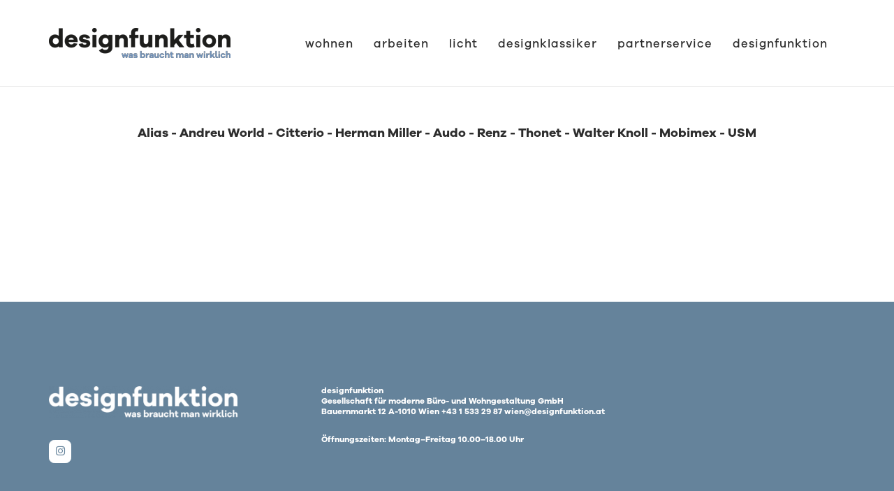

--- FILE ---
content_type: text/html; charset=UTF-8
request_url: https://www.designfunktion.at/thonet/
body_size: 8355
content:
<!DOCTYPE html>
<html lang="en-US">
<head>
	<meta charset="UTF-8">
	<link rel="profile" href="https://gmpg.org/xfn/11">

	<title>Thonet &#8211; designfunktion Wien</title>
<meta name='robots' content='max-image-preview:large' />
	<style>img:is([sizes="auto" i], [sizes^="auto," i]) { contain-intrinsic-size: 3000px 1500px }</style>
	<link rel="alternate" type="application/rss+xml" title="designfunktion Wien &raquo; Feed" href="https://www.designfunktion.at/feed/" />
<link rel="alternate" type="application/rss+xml" title="designfunktion Wien &raquo; Comments Feed" href="https://www.designfunktion.at/comments/feed/" />
<script type="text/javascript">
/* <![CDATA[ */
window._wpemojiSettings = {"baseUrl":"https:\/\/s.w.org\/images\/core\/emoji\/16.0.1\/72x72\/","ext":".png","svgUrl":"https:\/\/s.w.org\/images\/core\/emoji\/16.0.1\/svg\/","svgExt":".svg","source":{"concatemoji":"https:\/\/www.designfunktion.at\/wp-includes\/js\/wp-emoji-release.min.js?ver=6.8.3"}};
/*! This file is auto-generated */
!function(s,n){var o,i,e;function c(e){try{var t={supportTests:e,timestamp:(new Date).valueOf()};sessionStorage.setItem(o,JSON.stringify(t))}catch(e){}}function p(e,t,n){e.clearRect(0,0,e.canvas.width,e.canvas.height),e.fillText(t,0,0);var t=new Uint32Array(e.getImageData(0,0,e.canvas.width,e.canvas.height).data),a=(e.clearRect(0,0,e.canvas.width,e.canvas.height),e.fillText(n,0,0),new Uint32Array(e.getImageData(0,0,e.canvas.width,e.canvas.height).data));return t.every(function(e,t){return e===a[t]})}function u(e,t){e.clearRect(0,0,e.canvas.width,e.canvas.height),e.fillText(t,0,0);for(var n=e.getImageData(16,16,1,1),a=0;a<n.data.length;a++)if(0!==n.data[a])return!1;return!0}function f(e,t,n,a){switch(t){case"flag":return n(e,"\ud83c\udff3\ufe0f\u200d\u26a7\ufe0f","\ud83c\udff3\ufe0f\u200b\u26a7\ufe0f")?!1:!n(e,"\ud83c\udde8\ud83c\uddf6","\ud83c\udde8\u200b\ud83c\uddf6")&&!n(e,"\ud83c\udff4\udb40\udc67\udb40\udc62\udb40\udc65\udb40\udc6e\udb40\udc67\udb40\udc7f","\ud83c\udff4\u200b\udb40\udc67\u200b\udb40\udc62\u200b\udb40\udc65\u200b\udb40\udc6e\u200b\udb40\udc67\u200b\udb40\udc7f");case"emoji":return!a(e,"\ud83e\udedf")}return!1}function g(e,t,n,a){var r="undefined"!=typeof WorkerGlobalScope&&self instanceof WorkerGlobalScope?new OffscreenCanvas(300,150):s.createElement("canvas"),o=r.getContext("2d",{willReadFrequently:!0}),i=(o.textBaseline="top",o.font="600 32px Arial",{});return e.forEach(function(e){i[e]=t(o,e,n,a)}),i}function t(e){var t=s.createElement("script");t.src=e,t.defer=!0,s.head.appendChild(t)}"undefined"!=typeof Promise&&(o="wpEmojiSettingsSupports",i=["flag","emoji"],n.supports={everything:!0,everythingExceptFlag:!0},e=new Promise(function(e){s.addEventListener("DOMContentLoaded",e,{once:!0})}),new Promise(function(t){var n=function(){try{var e=JSON.parse(sessionStorage.getItem(o));if("object"==typeof e&&"number"==typeof e.timestamp&&(new Date).valueOf()<e.timestamp+604800&&"object"==typeof e.supportTests)return e.supportTests}catch(e){}return null}();if(!n){if("undefined"!=typeof Worker&&"undefined"!=typeof OffscreenCanvas&&"undefined"!=typeof URL&&URL.createObjectURL&&"undefined"!=typeof Blob)try{var e="postMessage("+g.toString()+"("+[JSON.stringify(i),f.toString(),p.toString(),u.toString()].join(",")+"));",a=new Blob([e],{type:"text/javascript"}),r=new Worker(URL.createObjectURL(a),{name:"wpTestEmojiSupports"});return void(r.onmessage=function(e){c(n=e.data),r.terminate(),t(n)})}catch(e){}c(n=g(i,f,p,u))}t(n)}).then(function(e){for(var t in e)n.supports[t]=e[t],n.supports.everything=n.supports.everything&&n.supports[t],"flag"!==t&&(n.supports.everythingExceptFlag=n.supports.everythingExceptFlag&&n.supports[t]);n.supports.everythingExceptFlag=n.supports.everythingExceptFlag&&!n.supports.flag,n.DOMReady=!1,n.readyCallback=function(){n.DOMReady=!0}}).then(function(){return e}).then(function(){var e;n.supports.everything||(n.readyCallback(),(e=n.source||{}).concatemoji?t(e.concatemoji):e.wpemoji&&e.twemoji&&(t(e.twemoji),t(e.wpemoji)))}))}((window,document),window._wpemojiSettings);
/* ]]> */
</script>
<style id='wp-emoji-styles-inline-css' type='text/css'>

	img.wp-smiley, img.emoji {
		display: inline !important;
		border: none !important;
		box-shadow: none !important;
		height: 1em !important;
		width: 1em !important;
		margin: 0 0.07em !important;
		vertical-align: -0.1em !important;
		background: none !important;
		padding: 0 !important;
	}
</style>
<link rel='stylesheet' id='siteorigin-panels-front-css' href='https://www.designfunktion.at/wp-content/plugins/siteorigin-panels/css/front-flex.min.css?ver=2.33.3' type='text/css' media='all' />
<link rel='stylesheet' id='siteorigin-corp-style-css' href='https://www.designfunktion.at/wp-content/themes/siteorigin-corp/style.min.css?ver=1.20.8' type='text/css' media='all' />
<link rel='stylesheet' id='siteorigin-corp-icons-css' href='https://www.designfunktion.at/wp-content/themes/siteorigin-corp/css/siteorigin-corp-icons.min.css?ver=.min' type='text/css' media='all' />
<link rel='stylesheet' id='siteorigin-google-web-fonts-css' href='https://fonts.googleapis.com/css?family=Roboto%3Aregular%7COpen+Sans%3A400&#038;ver=6.8.3#038;subset&#038;display=block' type='text/css' media='all' />
<script type="text/javascript" src="https://www.designfunktion.at/wp-includes/js/jquery/jquery.min.js?ver=3.7.1" id="jquery-core-js"></script>
<script type="text/javascript" src="https://www.designfunktion.at/wp-includes/js/jquery/jquery-migrate.min.js?ver=3.4.1" id="jquery-migrate-js"></script>
<link rel="https://api.w.org/" href="https://www.designfunktion.at/wp-json/" /><link rel="alternate" title="JSON" type="application/json" href="https://www.designfunktion.at/wp-json/wp/v2/pages/1533" /><link rel="EditURI" type="application/rsd+xml" title="RSD" href="https://www.designfunktion.at/xmlrpc.php?rsd" />
<meta name="generator" content="WordPress 6.8.3" />
<link rel="canonical" href="https://www.designfunktion.at/thonet/" />
<link rel='shortlink' href='https://www.designfunktion.at/?p=1533' />
<link rel="alternate" title="oEmbed (JSON)" type="application/json+oembed" href="https://www.designfunktion.at/wp-json/oembed/1.0/embed?url=https%3A%2F%2Fwww.designfunktion.at%2Fthonet%2F" />
<link rel="alternate" title="oEmbed (XML)" type="text/xml+oembed" href="https://www.designfunktion.at/wp-json/oembed/1.0/embed?url=https%3A%2F%2Fwww.designfunktion.at%2Fthonet%2F&#038;format=xml" />
	<meta name="viewport" content="width=device-width, initial-scale=1">
<style type="text/css" id="custom-background-css">
body.custom-background { background-color: #ffffff; }
</style>
					<style type="text/css" id="siteorigin-corp-settings-custom" data-siteorigin-settings="true">
					/* style */ body,button,input,select,optgroup,textarea { font-family: "Roboto", sans-serif; font-weight: normal;  } h1,h2,h3,h4,h5,h6 { font-family: "Roboto", sans-serif; font-weight: normal;  }   blockquote { border-left: 3px solid #65839b; }    table { font-family: "Roboto", sans-serif; font-weight: normal;  }   .button,button,input[type=button],input[type=reset],input[type=submit] { background: #65839b; font-family: "Roboto", sans-serif; font-weight: normal;  } .button:hover,button:hover,input[type=button]:hover,input[type=reset]:hover,input[type=submit]:hover { background: rgba(101,131,155,0.8); } .button:active,.button:focus,button:active,button:focus,input[type=button]:active,input[type=button]:focus,input[type=reset]:active,input[type=reset]:focus,input[type=submit]:active,input[type=submit]:focus { background: #65839b; }     fieldset legend { font-family: "Roboto", sans-serif; font-weight: normal;  } a { color: #65839b; } a:visited { color: #65839b; }    .link-underline.main-navigation ul .sub-menu li:first-of-type { border-top: 2px solid #65839b; } .link-underline.main-navigation ul .children li:first-of-type { border-top: 2px solid #65839b; } .main-navigation ul li { font-family: "Roboto", sans-serif; font-weight: normal;  }  #site-navigation.main-navigation ul .menu-button a { background: #65839b; } #site-navigation.main-navigation ul .menu-button a:hover { background: rgba(101,131,155,0.8); } [class*=overlap] .main-navigation:not(.link-underline) div > ul:not(.cart_list) > li:hover > a { color: #65839b; } .link-underline.main-navigation div > ul:not(.cart_list) > li:hover > a { border-color: #65839b; } .main-navigation:not(.link-underline) div > ul:not(.cart_list) > li:hover > a { color: #65839b; } .main-navigation div > ul:not(.cart_list) > li.current > a,.main-navigation div > ul:not(.cart_list) > li.current_page_item > a,.main-navigation div > ul:not(.cart_list) > li.current-menu-item > a,.main-navigation div > ul:not(.cart_list) > li.current_page_ancestor > a,.main-navigation div > ul:not(.cart_list) > li.current-menu-ancestor > a { border-color: #65839b; } .main-navigation:not(.link-underline) div > ul:not(.cart_list) > li.current > a,.main-navigation:not(.link-underline) div > ul:not(.cart_list) > li.current_page_item > a,.main-navigation:not(.link-underline) div > ul:not(.cart_list) > li.current-menu-item > a,.main-navigation:not(.link-underline) div > ul:not(.cart_list) > li.current_page_ancestor > a,.main-navigation:not(.link-underline) div > ul:not(.cart_list) > li.current-menu-ancestor > a { color: #65839b; } [class*=overlap] .main-navigation:not(.link-underline) div > ul:not(.cart_list) > li.current > a,[class*=overlap] .main-navigation:not(.link-underline) div > ul:not(.cart_list) > li.current_page_item > a,[class*=overlap] .main-navigation:not(.link-underline) div > ul:not(.cart_list) > li.current-menu-item > a,[class*=overlap] .main-navigation:not(.link-underline) div > ul:not(.cart_list) > li.current_page_ancestor > a,[class*=overlap] .main-navigation:not(.link-underline) div > ul:not(.cart_list) > li.current-menu-ancestor > a { color: #65839b; }    #mobile-navigation ul li { font-family: "Roboto", sans-serif; font-weight: normal;  }     .pagination .page-numbers { font-family: "Roboto", sans-serif; font-weight: normal;  }  .pagination .page-numbers:hover,.pagination .page-numbers:focus { border-color: #65839b; color: #65839b; }  .pagination .current { border-color: #65839b; color: #65839b; }   .post-navigation a div { font-family: "Roboto", sans-serif; font-weight: normal;  } .post-navigation a:hover div { color: #65839b; }  .comment-navigation a:hover { color: #65839b; }   .breadcrumbs a:hover { color: #65839b; }  .site-main #infinite-handle span button:hover { border-color: #65839b; color: #65839b; } .site-content #jp-relatedposts .jp-relatedposts-headline { font-family: "Roboto", sans-serif; font-weight: normal;  } .site-content #jp-relatedposts .jp-relatedposts-items .jp-relatedposts-post .jp-relatedposts-post-title a { font-family: "Roboto", sans-serif; font-weight: normal;  } .site-content #jp-relatedposts .jp-relatedposts-items .jp-relatedposts-post .jp-relatedposts-post-title a:hover { color: #65839b; }    .widget-area .widget:not(.widget_tag_cloud):not(.widget_shopping_cart) a:not(.button):hover { color: #65839b; }   .widget_calendar .wp-calendar-table tbody td a { color: #65839b; }   .widget_calendar .wp-calendar-nav .wp-calendar-nav-prev a:hover,.widget_calendar .wp-calendar-nav .wp-calendar-nav-next a:hover { color: #65839b; }                  .site-footer .widget_tag_cloud a:after { background: #65839b; }  .sidebar .content-area { margin: 0 -30% 0 0; } .sidebar .site-main { margin: 0 30% 0 0; } .sidebar-left .content-area { margin: 0 0 0 -30%; } .sidebar-left .site-main { margin: 0 0 0 30%; } .widget-area { width: 30%; }  .site-header { padding: 40px 0; } .site-header .site-branding .site-title { font-family: "Roboto", sans-serif; font-weight: normal;  }   .site-header,.masthead-sentinel { margin-bottom: 0px; }  #fullscreen-search span { font-family: "Roboto", sans-serif; font-weight: normal;  }      .entry-meta { font-family: "Roboto", sans-serif; font-weight: normal;  }  .entry-meta span a:hover { color: #65839b; }  .page-links .post-page-numbers { font-family: "Roboto", sans-serif; font-weight: normal;  } .page-links .post-page-numbers:hover,.page-links .post-page-numbers.current { border-color: #65839b; color: #65839b; }  .tags-links a:hover,.widget_tag_cloud a:hover { background: #65839b; } .tags-links a:hover:after,.widget_tag_cloud a:hover:after { border-right-color: #65839b; }      .blog-layout-offset article .entry-offset .entry-author-link a:hover,.blog-layout-offset article .entry-offset .entry-categories a:hover,.blog-layout-offset article .entry-offset .entry-comments a:hover { color: #65839b; }    .search-results .page-title span { color: #65839b; }     .author-box .author-description span a:hover { color: #65839b; }  .yarpp-related ol li .related-post-title:hover,.related-posts-section ol li .related-post-title:hover { color: #65839b; }  .yarpp-related ol li .related-post-date:hover,.related-posts-section ol li .related-post-date:hover { color: #65839b; }              .comment-list .comment .author,.comment-list .pingback .author { font-family: "Roboto", sans-serif; font-weight: normal;  }    .comment-list .comment .comment-reply-link,.comment-list .pingback .comment-reply-link { font-family: "Roboto", sans-serif; font-weight: normal;  } .comment-list .comment .comment-reply-link:hover,.comment-list .pingback .comment-reply-link:hover { color: #65839b; }  .comment-reply-title #cancel-comment-reply-link:hover { color: #65839b; }  #commentform .comment-notes a:hover,#commentform .logged-in-as a:hover { color: #65839b; } .site-footer { background: #65839b; margin-top: 0px; }      .site-footer .bottom-bar { background: #65839b; }     @media (max-width: 1050px) { #masthead .search-toggle { margin: 0 20px 0 0; } .site-header .shopping-cart { margin: 0 37px 0 0; } #masthead #mobile-menu-button { display: inline-block; } #masthead .main-navigation:not(.mega-menu) ul:not(.shopping-cart) { display: none; } #masthead .main-navigation .search-icon { display: none; } .site-header.centered .site-branding { margin: 0; padding-right: 20px; text-align: left; } .centered.site-header .site-header-inner { flex-direction: row; } .site-header.centered .main-navigation { text-align: left; } } @media (min-width: 1051px) { #masthead #mobile-navigation { display: none; } }.tags-links a:after, .widget_tag_cloud a:after { background: #ffffff; }				</style>
				<style media="all" id="siteorigin-panels-layouts-head">/* Layout 1533 */ #pgc-1533-0-0 { width:100%;width:calc(100% - ( 0 * 30px ) ) } #pl-1533 #panel-1533-0-0-1 , #pl-1533 #panel-1533-0-0-2 { margin:0px 0px 0px 0px } #pg-1533-0 { margin-bottom:50px } #pl-1533 .so-panel { margin-bottom:30px } #pl-1533 .so-panel:last-of-type { margin-bottom:0px } #pg-1533-0> .panel-row-style { background-color:#ffffff } #pg-1533-0.panel-has-style > .panel-row-style, #pg-1533-0.panel-no-style { -webkit-align-items:flex-start;align-items:flex-start } #panel-1533-0-0-0> .panel-widget-style { padding:50px 0px 0px 0px } #panel-1533-0-0-1> .panel-widget-style , #panel-1533-0-0-2> .panel-widget-style { padding:0px 0px 0px 0px } @media (max-width:780px){ #pg-1533-0.panel-no-style, #pg-1533-0.panel-has-style > .panel-row-style, #pg-1533-0 { -webkit-flex-direction:column;-ms-flex-direction:column;flex-direction:column } #pg-1533-0 > .panel-grid-cell , #pg-1533-0 > .panel-row-style > .panel-grid-cell { width:100%;margin-right:0 } #pg-1533-0 { margin-bottom:15% } #pl-1533 .panel-grid-cell { padding:0 } #pl-1533 .panel-grid .panel-grid-cell-empty , #panel-1533-0-0-1 { display:none } #pl-1533 .panel-grid .panel-grid-cell-mobile-last { margin-bottom:0px }  } @media (min-width:1025px) {#panel-1533-0-0-2 { display:none }  } @media (max-width:1024px) and (min-width:781px) { #panel-1533-0-0-2 { display:none }  } </style><link rel="icon" href="https://www.designfunktion.at/wp-content/uploads/2021/07/cropped-df_logo-32x32.png" sizes="32x32" />
<link rel="icon" href="https://www.designfunktion.at/wp-content/uploads/2021/07/cropped-df_logo-192x192.png" sizes="192x192" />
<link rel="apple-touch-icon" href="https://www.designfunktion.at/wp-content/uploads/2021/07/cropped-df_logo-180x180.png" />
<meta name="msapplication-TileImage" content="https://www.designfunktion.at/wp-content/uploads/2021/07/cropped-df_logo-270x270.png" />
		<style type="text/css" id="wp-custom-css">
			#pg-13-0 .sow-slider-image {
	background-position:center -300px;
}


.sow-slider-image {
	background-position:center bottom;
}		</style>
		</head>

<body class="wp-singular page-template-default page page-id-1533 custom-background wp-custom-logo wp-theme-siteorigin-corp siteorigin-panels siteorigin-panels-before-js css3-animations no-js page-layout-no-sidebar no-topbar">

<div id="page" class="site">
	<a class="skip-link screen-reader-text" href="#content">Skip to content</a>

			<header id="masthead" class="site-header sticky mobile-menu"  >

			<div class="corp-container">

				<div class="site-header-inner">

					<div class="site-branding">
						<a href="https://www.designfunktion.at/" class="custom-logo-link" rel="home"><img width="260" height="43" src="https://www.designfunktion.at/wp-content/uploads/2020/09/designfunktion_logo_260_opt.png" class="custom-logo" alt="designfunktion Wien" decoding="async" srcset="https://www.designfunktion.at/wp-content/uploads/2020/09/designfunktion_logo_1024_opt.png 2x" loading="eager" /></a>											</div><!-- .site-branding -->

					
					
					<nav id="site-navigation" class="main-navigation">

						<div class="menu-newhauptmenue-container"><ul id="primary-menu" class="menu"><li id="menu-item-1857" class="menu-item menu-item-type-custom menu-item-object-custom menu-item-1857"><a href="/wohnen">wohnen</a></li>
<li id="menu-item-1867" class="menu-item menu-item-type-custom menu-item-object-custom menu-item-1867"><a href="/arbeiten">arbeiten</a></li>
<li id="menu-item-1868" class="menu-item menu-item-type-custom menu-item-object-custom menu-item-1868"><a href="/licht">licht</a></li>
<li id="menu-item-1860" class="menu-item menu-item-type-post_type menu-item-object-page menu-item-1860"><a href="https://www.designfunktion.at/designklassiker/">designklassiker</a></li>
<li id="menu-item-1862" class="menu-item menu-item-type-post_type menu-item-object-page menu-item-1862"><a href="https://www.designfunktion.at/partnerservice/">partnerservice</a></li>
<li id="menu-item-1859" class="menu-item menu-item-type-post_type menu-item-object-page menu-item-1859"><a href="https://www.designfunktion.at/designfunktion/">designfunktion</a></li>
</ul></div>
						
						
													<a href="#menu" id="mobile-menu-button">
											<svg version="1.1" xmlns="http://www.w3.org/2000/svg" xmlns:xlink="http://www.w3.org/1999/xlink" width="27" height="32" viewBox="0 0 27 32">
				<path d="M27.429 24v2.286q0 0.464-0.339 0.804t-0.804 0.339h-25.143q-0.464 0-0.804-0.339t-0.339-0.804v-2.286q0-0.464 0.339-0.804t0.804-0.339h25.143q0.464 0 0.804 0.339t0.339 0.804zM27.429 14.857v2.286q0 0.464-0.339 0.804t-0.804 0.339h-25.143q-0.464 0-0.804-0.339t-0.339-0.804v-2.286q0-0.464 0.339-0.804t0.804-0.339h25.143q0.464 0 0.804 0.339t0.339 0.804zM27.429 5.714v2.286q0 0.464-0.339 0.804t-0.804 0.339h-25.143q-0.464 0-0.804-0.339t-0.339-0.804v-2.286q0-0.464 0.339-0.804t0.804-0.339h25.143q0.464 0 0.804 0.339t0.339 0.804z"></path>
			</svg>
										<span class="screen-reader-text">Menu</span>
							</a>
						
					</nav><!-- #site-navigation -->

					
				</div><!-- .site-header-inner -->

			</div><!-- .corp-container -->

		</header><!-- #masthead -->
	
	<div id="content" class="site-content">

		<div class="corp-container">

			
	<div id="primary" class="content-area">
		<main id="main" class="site-main" role="main">

			
<article id="post-1533" class="post-1533 page type-page status-publish has-post-thumbnail category-hersteller post">

	
				
	<div class="entry-content">
		<div id="pl-1533"  class="panel-layout" ><div id="pg-1533-0"  class="panel-grid panel-has-style" ><div class="siteorigin-panels-stretch panel-row-style panel-row-style-for-1533-0" data-stretch-type="full" ><div id="pgc-1533-0-0"  class="panel-grid-cell" ><div id="panel-1533-0-0-0" class="so-panel widget widget_sow-editor panel-first-child" data-index="0" ><div class="panel-widget-style panel-widget-style-for-1533-0-0-0" ><div
			
			class="so-widget-sow-editor so-widget-sow-editor-base"
			
		>
<div class="siteorigin-widget-tinymce textwidget">
	<h2 style="text-align: center;"><strong>Thonet produktfinder</strong></h2>
</div>
</div></div></div><div id="panel-1533-0-0-1" class="so-panel widget widget_sow-editor" data-index="1" ><div class="panel-widget-style panel-widget-style-for-1533-0-0-1" ><div
			
			class="so-widget-sow-editor so-widget-sow-editor-base"
			
		>
<div class="siteorigin-widget-tinymce textwidget">
	<h5 style="text-align: center;"><a href="https://www.designfunktion.at/alias">Alias</a> - <a href="https://www.designfunktion.at/andreu-world">Andreu World</a> - <a href="https://www.designfunktion.at/citterio-2/">Citterio</a> - <a href="https://www.designfunktion.at/herman-miller/">Herman Miller</a> - <a href="https://www.designfunktion.at/menu">Audo</a> - <a href="https://www.designfunktion.at/renz/">Renz</a> - <a href="https://www.designfunktion.at/thonet">Thonet</a> - <a href="https://www.designfunktion.at/walter-knoll-2/">Walter Knoll</a> - <a href="https://www.designfunktion.at/mobimex/">Mobimex</a> - <a href="https://www.designfunktion.at/usm-2/">USM</a></h5>
</div>
</div></div></div><div id="panel-1533-0-0-2" class="so-panel widget widget_sow-editor" data-index="2" ><div class="panel-widget-style panel-widget-style-for-1533-0-0-2" ><div
			
			class="so-widget-sow-editor so-widget-sow-editor-base"
			
		>
<div class="siteorigin-widget-tinymce textwidget">
	<p style="text-align: center;"><a href="https://www.designfunktion.at/alias">Alias</a> - <a href="https://www.designfunktion.at/andreu-world">Andreu World</a> - <a href="https://www.designfunktion.at/citterio-2/">Citterio</a> - <a href="https://www.designfunktion.at/herman-miller/">Herman Miller</a> - <a href="https://www.designfunktion.at/menu">Audo</a> - <a href="https://www.designfunktion.at/renz/">Renz</a> - <a href="https://www.designfunktion.at/thonet">Thonet</a> - <a href="https://www.designfunktion.at/walter-knoll-2/">Walter Knoll</a> - <a href="https://www.designfunktion.at/mobimex/">Mobimex</a> - <a href="https://www.designfunktion.at/usm-2/">USM</a></p>
</div>
</div></div></div><div id="panel-1533-0-0-3" class="so-panel widget widget_sow-editor panel-last-child" data-index="3" ><div
			
			class="so-widget-sow-editor so-widget-sow-editor-base"
			
		>
<div class="siteorigin-widget-tinymce textwidget">
	<p><iframe id="vsr-iframe" height="auto" width="100%" style=" border: none; overflow: hidden;
overflow-x: hidden; overflow-y: hidden; " allow="clipboard-write;" title="VSR">Loading...</iframe> <script> const iframeOrigin = "https://vsr.daaily.com"; const
defaultLang = "en"; const distributorId = "10002115"; const customHref =
"https://vsr.daaily.com/de/10002115/collections/3100133" </script> <script
src="https://vsr.daaily.com/vsr.js"></script></p>
</div>
</div></div></div></div></div></div>	</div><!-- .entry-content -->

</article><!-- #post-## -->

		</main><!-- #main -->
	</div><!-- #primary -->


		</div><!-- .corp-container -->
	</div><!-- #content -->

	
		<footer id="colophon" class="site-footer">

			
							<div class="corp-container">
											<div class="widgets widgets-1" aria-label="Footer Widgets">
							<aside id="siteorigin-panels-builder-2" class="widget widget_siteorigin-panels-builder"><div id="pl-w6141c8f50673a"  class="panel-layout" ><div id="pg-w6141c8f50673a-0"  class="panel-grid panel-no-style" ><div id="pgc-w6141c8f50673a-0-0"  class="panel-grid-cell" ><div id="panel-w6141c8f50673a-0-0-0" class="so-panel widget widget_sow-editor panel-first-child" data-index="0" ><div class="panel-widget-style panel-widget-style-for-w6141c8f50673a-0-0-0" ><div
			
			class="so-widget-sow-editor so-widget-sow-editor-base"
			
		>
<div class="siteorigin-widget-tinymce textwidget">
	<p><img loading="lazy" decoding="async" class="alignleft wp-image-132" src="http://dev.designfunktion.at/wp-content/uploads/2020/06/designfunktion_SchriftzugSlogan_weiss-transparenz_72dpi-1-300x50.png" alt="" width="270" height="45" srcset="https://www.designfunktion.at/wp-content/uploads/2020/06/designfunktion_SchriftzugSlogan_weiss-transparenz_72dpi-1-300x50.png 300w, https://www.designfunktion.at/wp-content/uploads/2020/06/designfunktion_SchriftzugSlogan_weiss-transparenz_72dpi-1.png 709w" sizes="auto, (max-width: 270px) 100vw, 270px" /></p>
</div>
</div></div></div><div id="panel-w6141c8f50673a-0-0-1" class="so-panel widget widget_sow-social-media-buttons panel-last-child" data-index="1" ><div class="panel-widget-style panel-widget-style-for-w6141c8f50673a-0-0-1" ><div
			
			class="so-widget-sow-social-media-buttons so-widget-sow-social-media-buttons-flat-7382dd2fcf64"
			
		>

<div class="social-media-button-container">
	
		<a class="ow-button-hover sow-social-media-button-instagram-0 sow-social-media-button" title="designfunktion Wien on Instagram" aria-label="designfunktion Wien on Instagram" target="_blank" rel="noopener noreferrer" href="https://www.instagram.com/designfunktion_wien/" >
			<span>
								<span class="sow-icon-fontawesome sow-fab" data-sow-icon="&#xf16d;"
		 
		aria-hidden="true"></span>							</span>
		</a>
	</div>
</div></div></div></div><div id="pgc-w6141c8f50673a-0-1"  class="panel-grid-cell" ><div id="panel-w6141c8f50673a-0-1-0" class="so-panel widget widget_sow-editor panel-first-child panel-last-child" data-index="2" ><div class="panel-widget-style panel-widget-style-for-w6141c8f50673a-0-1-0" ><div
			
			class="so-widget-sow-editor so-widget-sow-editor-base"
			
		>
<div class="siteorigin-widget-tinymce textwidget">
	<h6><span style="color: #ffffff;">designfunktion</span><br />
<span style="color: #ffffff;">Gesellschaft für moderne Büro- und Wohngestaltung GmbH</span><br />
<span style="color: #ffffff;">Bauernmarkt 12 A-1010 Wien +43 1 533 29 87 wien@designfunktion.at</span></h6>
<h6><span style="color: #ffffff;">Öffnungszeiten: Montag–Freitag 10.00–18.00 Uhr</span></h6>
</div>
</div></div></div></div></div><div id="pg-w6141c8f50673a-1"  class="panel-grid panel-no-style" ><div id="pgc-w6141c8f50673a-1-0"  class="panel-grid-cell" ><div id="panel-w6141c8f50673a-1-0-0" class="so-panel widget widget_sow-editor panel-first-child panel-last-child" data-index="3" ><div class="panel-widget-style panel-widget-style-for-w6141c8f50673a-1-0-0" ><div
			
			class="so-widget-sow-editor so-widget-sow-editor-base"
			
		>
<div class="siteorigin-widget-tinymce textwidget">
	<p><span style="color: #ffffff;">designfunktion showroom.</span><span style="color: #ffffff;"><br />
einrichtung braucht einen wirklichen raum.</span><br />
<span style="color: #ffffff;">kommen sie vorbei. lassen sie sich inspirieren. oder beraten. und vielleicht planen sie ja bald ihren neuen arbeitsplatz oder ihr neues zuhause.</span></p>
</div>
</div></div></div></div><div id="pgc-w6141c8f50673a-1-1"  class="panel-grid-cell" ><div id="panel-w6141c8f50673a-1-1-0" class="so-panel widget widget_sow-editor panel-first-child panel-last-child" data-index="4" ><div class="panel-widget-style panel-widget-style-for-w6141c8f50673a-1-1-0" ><div
			
			class="so-widget-sow-editor so-widget-sow-editor-base"
			
		>
<div class="siteorigin-widget-tinymce textwidget">
	<p><span style="color: #ffffff;">immer wieder neues sehen und entdecken. messeneuheiten, die wir nach wien bringen. ausstellungen in unseren schauräumen. oder designklassiker, die wir immer wieder gerne zeigen. man braucht nicht viel. nur vorbeischauen.</span></p>
</div>
</div></div></div></div><div id="pgc-w6141c8f50673a-1-2"  class="panel-grid-cell" ><div id="panel-w6141c8f50673a-1-2-0" class="so-panel widget widget_sow-editor panel-first-child panel-last-child" data-index="5" ><div class="panel-widget-style panel-widget-style-for-w6141c8f50673a-1-2-0" ><div
			
			class="so-widget-sow-editor so-widget-sow-editor-base"
			
		>
<div class="siteorigin-widget-tinymce textwidget">
	<p><span style="color: #ffffff;"><a style="color: #ffffff;" href="http://dev.designfunktion.at/wohnen/">wohnen braucht design</a></span><br />
<span style="color: #ffffff;"><a style="color: #ffffff;" href="http://dev.designfunktion.at/arbeiten/">arbeiten braucht leidenschaft</a></span><br />
<span style="color: #ffffff;"><a style="color: #ffffff;" href="http://dev.designfunktion.at/partnerservice/">partner brauchen wirkliches service</a></span><br />
<span style="color: #ffffff;"><a style="color: #ffffff;" href="http://dev.designfunktion.at/design-und-architektur-blog/">design und architektur blog</a></span><br />
<span style="color: #ffffff;"><a style="color: #ffffff;" href="http://dev.designfunktion.at/designklassiker/">wirkliches design braucht klassik</a></span><br />
<span style="color: #ffffff;"><a style="color: #ffffff;" href="http://dev.designfunktion.at/designfunktion/">kontaktieren sie uns</a></span></p>
<p><span style="color: #ffffff;"><a style="color: #ffffff;" href="http://dev.designfunktion.at/wp-content/uploads/2021/07/designfunktion_AGBs_Stand_01.2107.pdf" target="_blank" rel="noopener noreferrer">agb</a> | <a style="color: #ffffff;" href="http://dev.designfunktion.at/datenschutz/">datenschutzerklärung</a> | <a style="color: #ffffff;" href="http://dev.designfunktion.at/impressum/">impressum</a></span></p>
</div>
</div></div></div></div></div></div></aside>						</div>
										</div><!-- .corp-container -->
			
			<div class="bottom-bar">
				<div class="corp-container">
					<div class="site-info">
						<span>2026 &copy; designfunktion Wien</span>					</div><!-- .site-info -->
									</div><!-- .corp-container -->
			</div><!-- .bottom-bar -->

			
		</footer><!-- #colophon -->
	</div><!-- #page -->

	<div id="scroll-to-top">
		<span class="screen-reader-text">Scroll to top</span>
					<svg version="1.1" xmlns="http://www.w3.org/2000/svg" xmlns:xlink="http://www.w3.org/1999/xlink" x="0px" y="0px" viewBox="0 0 24 24" style="enable-background:new 0 0 24 24;" xml:space="preserve">
				<path class="st0" d="M12,2c0.3,0,0.5,0.1,0.7,0.3l7,7C19.9,9.5,20,9.7,20,10c0,0.3-0.1,0.5-0.3,0.7S19.3,11,19,11
				c-0.3,0-0.5-0.1-0.7-0.3L13,5.4V21c0,0.3-0.1,0.5-0.3,0.7S12.3,22,12,22s-0.5-0.1-0.7-0.3S11,21.3,11,21V5.4l-5.3,5.3
				C5.5,10.9,5.3,11,5,11c-0.3,0-0.5-0.1-0.7-0.3C4.1,10.5,4,10.3,4,10c0-0.3,0.1-0.5,0.3-0.7l7-7C11.5,2.1,11.7,2,12,2z"/>
			</svg>
			</div>

<script type="speculationrules">
{"prefetch":[{"source":"document","where":{"and":[{"href_matches":"\/*"},{"not":{"href_matches":["\/wp-*.php","\/wp-admin\/*","\/wp-content\/uploads\/*","\/wp-content\/*","\/wp-content\/plugins\/*","\/wp-content\/themes\/siteorigin-corp\/*","\/*\\?(.+)"]}},{"not":{"selector_matches":"a[rel~=\"nofollow\"]"}},{"not":{"selector_matches":".no-prefetch, .no-prefetch a"}}]},"eagerness":"conservative"}]}
</script>
<style media="all" id="siteorigin-panels-layouts-footer">/* Layout w6141c8f50673a */ #pgc-w6141c8f50673a-0-0 { width:33.3119%;width:calc(33.3119% - ( 0.66688144329897 * 30px ) ) } #pl-w6141c8f50673a #panel-w6141c8f50673a-0-0-1 { margin:0px 0px 0px 0px } #pgc-w6141c8f50673a-0-1 { width:66.6881%;width:calc(66.6881% - ( 0.33311855670103 * 30px ) ) } #pg-w6141c8f50673a-0 , #pl-w6141c8f50673a .so-panel { margin-bottom:30px } #pgc-w6141c8f50673a-1-0 , #pgc-w6141c8f50673a-1-1 , #pgc-w6141c8f50673a-1-2 { width:33.3333%;width:calc(33.3333% - ( 0.66666666666667 * 30px ) ) } #pl-w6141c8f50673a .so-panel:last-of-type { margin-bottom:0px } #pg-w6141c8f50673a-0.panel-has-style > .panel-row-style, #pg-w6141c8f50673a-0.panel-no-style , #pg-w6141c8f50673a-1.panel-has-style > .panel-row-style, #pg-w6141c8f50673a-1.panel-no-style { -webkit-align-items:flex-start;align-items:flex-start } #panel-w6141c8f50673a-0-0-0> .panel-widget-style , #panel-w6141c8f50673a-0-0-1> .panel-widget-style , #panel-w6141c8f50673a-0-1-0> .panel-widget-style { padding:0px 0px 0px 0px } #panel-w6141c8f50673a-1-0-0> .panel-widget-style , #panel-w6141c8f50673a-1-1-0> .panel-widget-style { padding:30px 0px 0px 0px;font-size:0.9em } #panel-w6141c8f50673a-1-2-0> .panel-widget-style { padding:30px 0px 0px 0px } @media (max-width:780px){ #pg-w6141c8f50673a-0.panel-no-style, #pg-w6141c8f50673a-0.panel-has-style > .panel-row-style, #pg-w6141c8f50673a-0 , #pg-w6141c8f50673a-1.panel-no-style, #pg-w6141c8f50673a-1.panel-has-style > .panel-row-style, #pg-w6141c8f50673a-1 { -webkit-flex-direction:column;-ms-flex-direction:column;flex-direction:column } #pg-w6141c8f50673a-0 > .panel-grid-cell , #pg-w6141c8f50673a-0 > .panel-row-style > .panel-grid-cell , #pg-w6141c8f50673a-1 > .panel-grid-cell , #pg-w6141c8f50673a-1 > .panel-row-style > .panel-grid-cell { width:100%;margin-right:0 } #pgc-w6141c8f50673a-0-0 , #pgc-w6141c8f50673a-1-0 , #pgc-w6141c8f50673a-1-1 { margin-bottom:30px } #pl-w6141c8f50673a .panel-grid-cell { padding:0 } #pl-w6141c8f50673a .panel-grid .panel-grid-cell-empty { display:none } #pl-w6141c8f50673a .panel-grid .panel-grid-cell-mobile-last { margin-bottom:0px }  } </style><link rel='stylesheet' id='so-css-siteorigin-corp-css' href='https://www.designfunktion.at/wp-content/uploads/so-css/so-css-siteorigin-corp.css?ver=1697891969' type='text/css' media='all' />
<link rel='stylesheet' id='sow-social-media-buttons-flat-7382dd2fcf64-css' href='https://www.designfunktion.at/wp-content/uploads/siteorigin-widgets/sow-social-media-buttons-flat-7382dd2fcf64.css?ver=6.8.3' type='text/css' media='all' />
<link rel='stylesheet' id='siteorigin-widget-icon-font-fontawesome-css' href='https://www.designfunktion.at/wp-content/plugins/so-widgets-bundle/icons/fontawesome/style.css?ver=6.8.3' type='text/css' media='all' />
<script type="text/javascript" src="https://www.designfunktion.at/wp-content/plugins/so-widgets-bundle/js/lib/jquery.fitvids.min.js?ver=1.1" id="jquery-fitvids-js"></script>
<script type="text/javascript" id="siteorigin-corp-script-js-extra">
/* <![CDATA[ */
var siteoriginCorp = {"collapse":"1050","logoScale":"0.755","stickyOffset":"0"};
/* ]]> */
</script>
<script type="text/javascript" src="https://www.designfunktion.at/wp-content/themes/siteorigin-corp/js/jquery.theme.min.js?ver=1.20.8" id="siteorigin-corp-script-js"></script>
<script type="text/javascript" src="https://www.designfunktion.at/wp-content/themes/siteorigin-corp/js/skip-link-focus-fix.min.js?ver=1.20.8" id="siteorigin-corp-skip-link-focus-fix-js"></script>
<script type="text/javascript" id="siteorigin-panels-front-styles-js-extra">
/* <![CDATA[ */
var panelsStyles = {"fullContainer":"body","stretchRows":"1"};
/* ]]> */
</script>
<script type="text/javascript" src="https://www.designfunktion.at/wp-content/plugins/siteorigin-panels/js/styling.min.js?ver=2.33.3" id="siteorigin-panels-front-styles-js"></script>
<script>document.body.className = document.body.className.replace("siteorigin-panels-before-js","");</script>
</body>
</html>


--- FILE ---
content_type: text/css
request_url: https://www.designfunktion.at/wp-content/uploads/so-css/so-css-siteorigin-corp.css?ver=1697891969
body_size: 1940
content:
/* Galano Grotesque Font */

@font-face {
  font-family: GalanoGrotesque;
  src: url('../../fonts/GalanoGrotesque-Regular.otf');
  font-weight: normal;
}

@font-face {
  font-family: GalanoGrotesque;
  src: url('../../fonts/GalanoGrotesque-Bold.otf');
  font-weight: bold;
}

@font-face {
  font-family: GalanoGrotesque;
  src: url('../../fonts/GalanoGrotesque-Thin.otf');
  font-weight: 100;
}

@font-face {
  font-family: GalanoGrotesque;
  src: url('../../fonts/GalanoGrotesque-Light.otf');
  font-weight: 200;
}

@font-face {
  font-family: GalanoGrotesque;
  src: url('../../fonts/GalanoGrotesque-Medium.otf');
  font-weight: 500;
}


/* Masthead auf Null */

.masthead-sentinel {
    margin-bottom: 0px;
}


/* Navigation Lower Case */

.main-navigation ul li {
  	padding-bottom: 0;
    font-size: 1.1rem;
  	font-weight: 500 !important;
    text-transform: lowercase;
}

.main-navigation ul li a {
    font-weight: 500 !important;
    font-size: 1.1rem;
}

.main-navigation ul.menu > li.menu-item {
	margin-right: 25px;
}

/* Fonts */

* {
	font-family: GalanoGrotesque!important;
  text-shadow: none!important;
  text-decoration: none!important;
}

body {
	font-weight: 500;
  line-height: 1.3;
}

h2 {
   font-size: 38px;
 font-weight: 700 !important;
}

h2 a, h2 a:visited {
    font-size: 24px;
    color: #2d2d2d;
}

h3 {
   font-size: 24px;
   font-weight: 500 !important;
}

h4 {
   font-size: 20px;
   font-weight: 700 !important;
}

h5 {
   font-size: 18px;
   font-weight: 700 !important;
}

h6 {
 font-size: 12px;
 font-weight: 700 !important;
}

.sow-fab {
font-family: 'sow-fontawesome-brands'!important;
font-style: normal !important;
font-weight: normal !important;
}


/* Rahmen Blog Overview */

.content-area .blog-layout-masonry article .corp-content-wrapper {
    border: 1px solid #f9f9f9;
    padding: 25px 10px 40px;
}

/* Blog Bilder volle Breite */
.content-area .blog-layout-masonry article .entry-thumbnail img {
	width: 100%;
}


/* Archive Category Title */

.archive .page-title {
    font-size: 14px;
  	font-weight: 500;
    text-align: left;
}

.page-title {
    font-size: 14px;
    	font-weight: 500;
    line-height: normal;
    margin: 20px 0px 10px 0px ;
}


/* Site Header */

.site-header.stuck {
	background: rgba(255, 255, 255, 1.0);
}




/* Personen */
.person01, .person02, .person03, .person04, .person05 {
	color: #fff;
  min-width: 135px;
  text-align: center;
  text-shadow: 1px 1px 8px #000000;
}
.person01 {
	position: absolute;
  top: 36em;
  left: 0em;
}
.person02 {
	position: absolute;
  top: 34em;
  left: 18em;
}
.person03 {
	position: absolute;
  top: 19em;
  left: 38em;
}
.person04 {
	position: absolute;
  top: 34em;
  left: 68em;
}
.person05 {
	position: absolute;
  top: 22em;
  left: 77em;
}


/*logo*/

body.page-id-65 header:not(.stuck) .custom-logo, body.page-id-65 header:not(.stuck) .custom-logo, body.page-id-328 header:not(.stuck) .custom-logo, body.page-id-1306 header:not(.stuck) .custom-logo, body.page-id-305 header:not(.stuck) .custom-logo, body.page-id-694 header:not(.stuck) .custom-logo, body.page-id-323 header:not(.stuck) .custom-logo{
	content:url("https://www.designfunktion.at/wp-content/uploads/2023/10/designfunktion_SchriftzugSlogan_weiss-transparenz_260x43.png");
}
/*logo --------------- mozilla bugfix*/
@-moz-document url-prefix(){
		body.page-id-65 header:not(.stuck) .custom-logo-link, body.page-id-65 header:not(.stuck) .custom-logo-link, body.page-id-328 header:not(.stuck) .custom-logo-link, body.page-id-1306 header:not(.stuck) .custom-logo-link, body.page-id-305 header:not(.stuck) .custom-logo-link, body.page-id-694 header:not(.stuck) .custom-logo-link, body.page-id-323 header:not(.stuck) .custom-logo-link{
				background:url("http://dev.designfunktion.at/wp-content/uploads/2021/08/designfunktion_SchriftzugSlogan_weiss-transparenz_260x43.png");
				width:260px;
				height:43px;
		}
		body.page-id-65 header:not(.stuck) .custom-logo, body.page-id-65 header:not(.stuck) .custom-logo, body.page-id-328 header:not(.stuck) .custom-logo, body.page-id-1306 header:not(.stuck) .custom-logo, body.page-id-305 header:not(.stuck) .custom-logo, body.page-id-694 header:not(.stuck) .custom-logo, body.page-id-323 header:not(.stuck) .custom-logo{
				display:none
		}
}


/*slider*/
@media (max-width:768px){
	.sow-slider-image-wrapper{
		padding-top:475px !important;
	}
}

/*Batches*/
.entry-thumbnail .thumbnail-meta ul li {
    background: #F0F0F0;
    color: #65839b;
    display: inline-block;
    font-size: 12px;
		font-weight: bold !important;
    letter-spacing: 0px;
    padding: 5px 12px 6px;
    text-transform: capitalize;
}

.entry-thumbnail .thumbnail-meta ul li a {
    color: #5d5d5d;
    line-height: normal;
		font-weight: bold !important;
}


/*Home page slider image heigh match with the other pages, with this code*/
@media (min-width: 780px){
.so-widget-sow-hero-default-32ad055b2ee2-13 {
    min-height: 977px !important;
		}
.sow-slider-image.sow-slider-image-fixed.cycle-slide.cycle-sentinel
{
		height: 900px !important;
		
}
.sow-slider-image.sow-slider-image-fixed.cycle-slide.cycle-slide-active
{
		height: 900px !important;
}
		
/*slider wrrapper text*/
.sow-slider-image-wrapper {
     padding: calc( 70px + 380px ) 2% 50px 2% !important;
}	
}


@media (max-width: 780px){
.sow-slider-base ul.sow-slider-images .sow-slider-image-wrapper h1 {
		font-size: 30px !important;
}
}


/*top header div*/
.masthead-sentinel {
display: none !important;
}


/* increase header image for small mobile screen*/
@media(max-width: 450px){
 .sow-slider-image,.sow-slider-image-cover,.cycle-slide cycle-sentinel {
   /*height: 950px !important;*/
 }
}

@media(max-width: 786px){
   body.page-id-65 .sow-slider-image-overlay.sow-slider-image-cover
		{
 background-image: url('https://www.designfunktion.at/wp-content/uploads/2021/09/Wohnen_Albertina-Doppel-Bearbeitet_2048px-mobile.jpg') !important;
}
body.page-id-328 .sow-slider-image-overlay.sow-slider-image-cover
{
 background-image: url('https://www.designfunktion.at/wp-content/uploads/2021/09/Arbeiten_Volksgarten-Bearbeitet_2048px-mobile.jpg') !important;
}
body.page-id-694 .sow-slider-image-overlay.sow-slider-image-cover
{
 background-image: url('https://www.designfunktion.at/wp-content/uploads/2021/06/Partnerservice_Graben-Bearbeitet_2048px.jpg') !important;
}	
body.page-id-1306 .sow-slider-image-overlay.sow-slider-image-cover
{
 background-image: url('https://www.designfunktion.at/wp-content/uploads/2023/10/licht.jpg') !important;
}
		
body.page-id-13  #panel-13-3-0-1 li.sow-slider-image.sow-slider-image-fixed.cycle-slide.cycle-slide-active 
{
background-image: url('https://www.designfunktion.at/wp-content/uploads/2023/10/licht.jpg') !important;
}
body.page-id-13 #panel-13-5-0-0 .sow-slider-image-wrapper
{
		padding-left: 0px !important;
		padding-right: 0px !important;
}
}


/*For making slider big for biggger screens*/
@media (min-width: 1900px){

li.sow-slider-image.sow-slider-image-cover.cycle-slide.cycle-sentinel {
    height: 1200px !important;
}
li.sow-slider-image.sow-slider-image-cover.cycle-slide.cycle-slide-active {
    height: 1200px !important;
}
		
.sow-slider-image.sow-slider-image-fixed.cycle-slide.cycle-sentinel
{
		height: 1200px !important;
		
}
.sow-slider-image.sow-slider-image-fixed.cycle-slide.cycle-slide-active
{
		height: 1200px !important;
}
	
		
/*slider wrrapper text*/
.sow-slider-image-wrapper {
     padding: calc( 210px + 380px ) 2% 50px 2% !important;
}	
}

--- FILE ---
content_type: text/css
request_url: https://www.designfunktion.at/wp-content/uploads/siteorigin-widgets/sow-social-media-buttons-flat-7382dd2fcf64.css?ver=6.8.3
body_size: 471
content:
.so-widget-sow-social-media-buttons-flat-7382dd2fcf64 .social-media-button-container {
  zoom: 1;
  text-align: left;
  /*
	&:after {
		content:"";
		display:inline-block;
		width:100%;
	}
	*/
}
.so-widget-sow-social-media-buttons-flat-7382dd2fcf64 .social-media-button-container:before {
  content: '';
  display: block;
}
.so-widget-sow-social-media-buttons-flat-7382dd2fcf64 .social-media-button-container:after {
  content: '';
  display: table;
  clear: both;
}
@media (max-width: 780px) {
  .so-widget-sow-social-media-buttons-flat-7382dd2fcf64 .social-media-button-container {
    text-align: left;
  }
}
.so-widget-sow-social-media-buttons-flat-7382dd2fcf64 .sow-social-media-button-instagram-0 {
  color: #65839b !important;
  background-color: #ffffff;
  border: 1px solid #ffffff;
}
.so-widget-sow-social-media-buttons-flat-7382dd2fcf64 .sow-social-media-button-instagram-0.ow-button-hover:focus,
.so-widget-sow-social-media-buttons-flat-7382dd2fcf64 .sow-social-media-button-instagram-0.ow-button-hover:hover {
  color: #65839b !important;
}
.so-widget-sow-social-media-buttons-flat-7382dd2fcf64 .sow-social-media-button-instagram-0:hover {
  border-bottom: 1px solid #ffffff;
}
.so-widget-sow-social-media-buttons-flat-7382dd2fcf64 .sow-social-media-button-instagram-0.ow-button-hover:hover {
  background-color: #ffffff;
  border-color: #ffffff;
}
.so-widget-sow-social-media-buttons-flat-7382dd2fcf64 .sow-social-media-button {
  display: inline-block;
  font-size: 1em;
  line-height: 1em;
  margin: 0.1em 0.1em 0.1em 0;
  padding: 0.5em 0;
  width: 2em;
  text-align: center;
  vertical-align: middle;
  -webkit-border-radius: 0.5em;
  -moz-border-radius: 0.5em;
  border-radius: 0.5em;
}
.so-widget-sow-social-media-buttons-flat-7382dd2fcf64 .sow-social-media-button .sow-icon-fontawesome {
  display: inline-block;
  height: 1em;
}